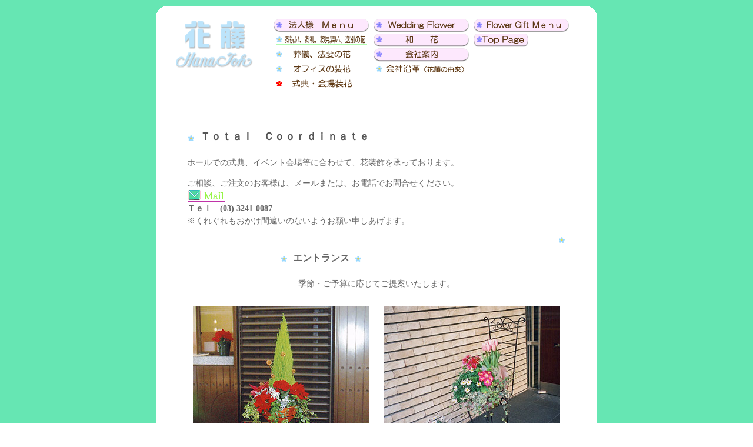

--- FILE ---
content_type: text/html
request_url: http://www.hanatoh.jp/h05.htm
body_size: 9509
content:
<!DOCTYPE HTML PUBLIC "-//W3C//DTD HTML 4.01 Transitional//EN">
<html lang="ja">
<head>
<meta http-equiv="Content-Type" content="text/html; charset=shift_jis">
<title>日本橋_花藤／式典・会場装花</title>
<link rel=stylesheet href="toh-style.css" type="text/css">
<META NAME="keywords" CONTENT="花,はな,hana,flower,アレンジメント,花束,フラワーギフト,贈り物,和花,フラワーアレンジメント教室,ウエディングブーケ,ブライダルブーケ,花藤,東京,中央区,日本橋,花屋,">
<META NAME="description" CONTENT="花藤です。季節の花を心をこめてお届けいたします。">
<SCRIPT LANGUAGE="JavaScript">
<!--

function OpenWindow1() { 
var window_location1;
window_location1=window.open("h06-1.htm","window1","toolbar=0,location=0,scrollbars=1,width=680,height=400");
window_location1.focus();
window_location1.window.moveTo(50,50);
}
<!---->                        
</SCRIPT>
</head>
<body topmargin="10" leftmargin="0" rightmargin="0" text="#666666" marginwidth=0 marginheight=10>
<!--corner--><table width="750" border="0" cellspacing="0" cellpadding="0" align=center>
     <tr><td width=20><img src="r20/r1.gif"></td><td bgcolor="white"><img src="space.gif" width="710" height="20"></td><td width=20><img src="r20/r2.gif"></td></tr>
</table><!--corner-->
<!--rogo-->
<table width="750" border="0" cellspacing="0" cellpadding="0" align=center bgcolor=white>
     <tr><td width=200 align=center valign=top><img src="space.gif" width="200" height="1" ><br><img src="i-all/rogo-s01.gif"></td>
<!--hojin-->
         <td valign=top><img src="space.gif" width="170" height="1" ><br>
<a href="h01.htm"><img src="i-bo/h01a.gif" border=0></a><br>
<a href="http://www.hanatoh.jp/order/hanatoh.asp?h02"><img src="i-bo/h02a.gif" border=0></a><br>
<a href="http://www.hanatoh.jp/order/hanatoh.asp?h03"><img src="i-bo/h03a.gif" border=0></a><br>
<a href="http://www.hanatoh.jp/order/hanatoh.asp?h04"><img src="i-bo/h04a.gif" border=0></a><br>
<a href="h05.htm"><img src="i-bo/h05b.gif" border=0></a><br>
<br><br>

</td>
<!--center-->
         <td valign=top><img src="space.gif" width="170" height="1" ><br>
<a href="w01.htm"><img src="i-bo/w01a.gif" border=0></a><br>
<a href="wa.htm"><img src="i-bo/waa.gif" border=0></a><br>
<a href="k01.htm"><img src="i-bo/k01a.gif" border=0></a><br>
<a href="k03.htm"><img src="i-bo/k03a.gif" border=0></a><br>

</td>
<!--gift-->
         <td valign=top><img src="space.gif" width="170" height="1" ><br>
<a href="g01.htm"><img src="i-bo/g01a.gif" border=0></a><br>
<a href="index.htm"><img src="i-bo/topa.gif" border=0></a><br>

</td>
         <td><img src="space.gif" width="40" height="1" ></td>
</tr>
</table>

<table width="750" border="0" cellspacing="0" cellpadding="0" bgcolor="#ffffff" align=center>
     <tr><td><img src="space.gif" width="50" height="1" ><br></td>
<td><br>
<table width="100%" border="0" cellspacing="0" cellpadding="3" bgcolor="#ffffff" align=center>
     <tr><td colspan=2>
<img src="i-all/b-001.gif" align="absmiddle">&nbsp;&nbsp;<span class=fl><b>Ｔｏｔａｌ　Ｃｏｏｒｄｉｎａｔｅ  </b></span>&nbsp;&nbsp;<img src="i-all/iro.gif" width=400 height=1 align=center><br>
<br>
ホールでの式典、イベント会場等に合わせて、花装飾を承っております。<br><p>ご相談、ご注文のお客様は、メールまたは、お電話でお問合せください。<br>
<a href="http://www.hanatoh.co.jp/order/mail.asp"><img src="i-all/mail2.gif" align="absmiddle" border="0"></a><br>
<strong>Ｔｅｌ　(03) 3241-0087</strong><br>
※くれぐれもおかけ間違いのないようお願い申しあげます。<br><div align=right><img src="i-all/iro.gif" width=480 height=1 align=center>&nbsp;&nbsp;<img src="i-all/b-001.gif"></div><p>
</td></tr></table>
<table bgcolor=#ffffff width="100%" border=0>
     <tr><td colspan=2><span class=fm><img src="i-all/iro.gif" width=150 height=1 align=center>&nbsp;&nbsp;<img src="i-all/b-001.gif" align="absmiddle">&nbsp;&nbsp;<b>エントランス</b>&nbsp;&nbsp;<img src="i-all/b-001.gif" align="absmiddle">&nbsp;&nbsp;<img src="i-all/iro.gif" width=150 height=1 align=center></span><center><br>季節・ご予算に応じてご提案いたします。</td></tr>
<tr valign=top>
<td align=center><br><img src="i-photo/t-016.jpg" vspace=3><br><span class=fs><font color=skyblue size=2></font>　</span></td>
<td align=center><br><img src="i-photo/t-017.jpg" vspace=3><br><span class=fs><font color=skyblue size=2></font>　</span></td>
</tr>
</table>
<br><br>
<table bgcolor=#ffffff width="100%" border=0>
     <tr><td colspan=2><span class=fm><img src="i-all/iro.gif" width=150 height=1 align=center>&nbsp;&nbsp;<img src="i-all/b-001.gif" align="absmiddle">&nbsp;&nbsp;<b>お祝い花</b>&nbsp;&nbsp;<img src="i-all/b-001.gif" align="absmiddle">&nbsp;&nbsp;<img src="i-all/iro.gif" width=150 height=1 align=center></span><center><br>スタンドの置けない会場へのお祝い花</td></tr><tr valign=top>
<td align=center><br><img src="i-photo/a-040.jpg" width=290 vspace=3><br><span class=fs><font color=skyblue size=2></font>　</span></td>
<td align=center><br><img src="i-photo/a-041.jpg" vspace=3><br><span class=fs><font color=skyblue size=2></font>（高さ約１８０ｃｍ）</span></td>
</tr>
</table>
<br><br>
<table bgcolor=#ffffff width="100%" border=0>
     <tr><td colspan=2><span class=fm><img src="i-all/iro.gif" width=150 height=1 align=center>&nbsp;&nbsp;<img src="i-all/b-001.gif" align="absmiddle">&nbsp;&nbsp;<b>ウエイティングルーム</b>&nbsp;&nbsp;<img src="i-all/b-001.gif" align="absmiddle">&nbsp;&nbsp;<img src="i-all/iro.gif" width=150 height=1 align=center></span><center><br>会場内にバランスよくお花を施します。</td></tr><tr valign=top>
<td align=center><br><img src="i-photo/t-018.jpg" width=300 vspace=3><br><span class=fs><font color=skyblue size=2></font>　</span></td>
<td align=center></td>
</tr>
</table>
<br><br>
<table bgcolor=#ffffff width="100%" border=0>
     <tr><td colspan=2><span class=fm><img src="i-all/iro.gif" width=150 height=1 align=center>&nbsp;&nbsp;<img src="i-all/b-001.gif" align="absmiddle">&nbsp;&nbsp;<b>イベント会場</b>&nbsp;&nbsp;<img src="i-all/b-001.gif" align="absmiddle">&nbsp;&nbsp;<img src="i-all/iro.gif" width=150 height=1 align=center></span></td></tr>
<tr valign=top>
<td align=center><br><img src="i-photo/t-015.jpg" vspace=3><br><span class=fs><font color=skyblue size=2>▲</font>　ロシア大使館にて</span></td>
<td align=center><br><img src="i-photo/t-001.jpg" vspace=3><br><span class=fs><font color=skyblue size=2>▲</font>　イベント会場</span></td>
</tr>
</table>
<br><br>

<table bgcolor=#ffffff width="100%" border=0>
     <tr><td colspan=2><span class=fm><img src="i-all/iro.gif" width=150 height=1 align=center>&nbsp;&nbsp;<img src="i-all/b-001.gif" align="absmiddle">&nbsp;&nbsp;<b>壇上の花</b>&nbsp;&nbsp;<img src="i-all/b-001.gif" align="absmiddle">&nbsp;&nbsp;<img src="i-all/iro.gif" width=150 height=1 align=center></span></td></tr>
<tr valign=top>
<td align=center><br><img src="i-photo/t-013.jpg" vspace=3><br><span class=fs><font color=skyblue size=2>▲</font>　壇上の花 A</span></td>
<td align=center><br><img src="i-photo/t-014.jpg" vspace=3><br><span class=fs><font color=skyblue size=2>▲</font>　壇上の花 B</span></td>
</tr>
     <tr><td colspan=2><p><br></td></tr>
<tr valign=top>
<td align=center><br><img src="i-photo/t-003.jpg" vspace=3><br><span class=fs><font color=skyblue size=2>▲</font>　壇上の花 C</span></td>
<td align=center></td>
</tr>

</table>
<br><br>

<table bgcolor=#ffffff width="100%" border=0>
     <tr><td colspan=2><span class=fm><img src="i-all/iro.gif" width=150 height=1 align=center>&nbsp;&nbsp;<img src="i-all/b-001.gif" align="absmiddle">&nbsp;&nbsp;<b>新年を飾る</b>&nbsp;&nbsp;<img src="i-all/b-001.gif" align="absmiddle">&nbsp;&nbsp;<img src="i-all/iro.gif" width=150 height=1 align=center></span></td></tr>
<tr valign=top>
  <td align=center><br><img src="i-photo/a-070.jpg" width="250" vspace=3><br><span class=fs><font color=skyblue size=2>▲</font>　ロビー</span></td>
  <td align=center><br><img src="i-photo/a-071.jpg" width="250" vspace=3><br><span class=fs><font color=skyblue size=2>▲</font>　ロビー</span></td></tr><tr valign=top><td align=center><br><img src="i-photo/t-005.jpg" width="246" height="350" vspace=3><br><span class=fs><font color=skyblue size=2>▲</font>　ロビー</span></td>
<td align=center><br><img src="i-photo/t-002.jpg" vspace=3><br><span class=fs><font color=skyblue size=2>▲</font>　応接室</span></td>
</tr>

</table>
<br><br>
<table bgcolor=#ffffff width="100%" border=0>
     <tr><td colspan=2><span class=fm><img src="i-all/iro.gif" width=150 height=1 align=center>&nbsp;&nbsp;<img src="i-all/b-001.gif" align="absmiddle">&nbsp;&nbsp;<b>卓上</b>&nbsp;&nbsp;<img src="i-all/b-001.gif" align="absmiddle">&nbsp;&nbsp;<img src="i-all/iro.gif" width=150 height=1 align=center></span></td></tr>
<tr valign=top>
<td align=center><br><img src="i-photo/t-004.jpg" vspace=3><br><span class=fs><font color=skyblue size=2>▲</font>　和風</span></td>
<td align=center><br><img src="i-photo/t-010.jpg" vspace=3><br><span class=fs><font color=skyblue size=2>▲</font>　洋風</span></td>
</tr>

</table>
<br><br>


</td>
<td><img src="space.gif" width="50" height="1" ><br></td></tr>
</table>
<!--corner--><table width="750" border="0" cellspacing="0" cellpadding="0" align=center>
     <tr><td width=20><img src="r20/r3.gif"></td><td bgcolor="white"><img src="space.gif" width="710" height="20"></td><td width=20><img src="r20/r4.gif"></td></tr>
</table><!--corner-->
<br>
</body>
</html>

--- FILE ---
content_type: text/css
request_url: http://www.hanatoh.jp/toh-style.css
body_size: 802
content:
	BODY{
	font-size:14px;
	font-family: "�ｭ�ｳ �ｰ繧ｴ繧ｷ繝�け", Osaka, "繝偵Λ繧ｮ繝手ｧ偵ざ Pro W3";
}
	TD{
	font-size:14px;
	line-height: 1.5em;
	font-family: "�ｭ�ｳ �ｰ繧ｴ繧ｷ繝�け", Osaka, "繝偵Λ繧ｮ繝手ｧ偵ざ Pro W3";
}
	TH{font-size:18px;}
.fm{font-size:16px;line-height:150%;}
.fc{font-size:16px;color:#555555;}
.fl{font-size:18px;color:#555555;}
.ps{line-height:120%;}
.psm{line-height:130%;}
.pm{line-height:150%;}
body{background-image:url("i-all/iro1.gif");}

.f10{font-size:10pt;line-height:135%;color:#333333;}
.f10t{font-size:10pt;line-height:135%;color:#663300;}
.f11{font-size:11pt;line-height:145%;color:#333333;}
.f12{font-size:12pt;}
a:link{color:#3366cc;}
a:visited{color:#009999;}
a:active{color:olive;}
a:hover{color:red;}
.ss {
	font-size: xx-small;
}
